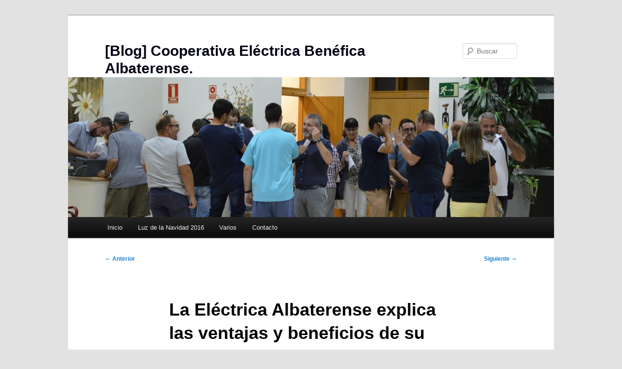

--- FILE ---
content_type: text/html; charset=UTF-8
request_url: http://blog.coopealbaterense.es/la-electrica-albaterense-explica-las-ventajas-y-beneficios-de-su-servicio-en-granja-de-rocamora/
body_size: 9841
content:
<!DOCTYPE html>
<html lang="es">
<head>
<meta charset="UTF-8" />
<meta name="viewport" content="width=device-width, initial-scale=1.0" />
<title>
La Eléctrica Albaterense explica las ventajas y beneficios de su servicio en Granja de Rocamora | [Blog] Cooperativa Eléctrica Benéfica Albaterense. 	</title>
<link rel="profile" href="https://gmpg.org/xfn/11" />
<link rel="stylesheet" type="text/css" media="all" href="http://blog.coopealbaterense.es/wp-content/themes/twentyeleven/style.css?ver=20251202" />
<link rel="pingback" href="http://blog.coopealbaterense.es/xmlrpc.php">
<meta name='robots' content='max-image-preview:large' />
<link rel="alternate" type="application/rss+xml" title="[Blog] Cooperativa Eléctrica Benéfica Albaterense.  &raquo; Feed" href="http://blog.coopealbaterense.es/feed/" />
<link rel="alternate" type="application/rss+xml" title="[Blog] Cooperativa Eléctrica Benéfica Albaterense.  &raquo; Feed de los comentarios" href="http://blog.coopealbaterense.es/comments/feed/" />
<link rel="alternate" type="application/rss+xml" title="[Blog] Cooperativa Eléctrica Benéfica Albaterense.  &raquo; Comentario La Eléctrica Albaterense explica las ventajas y beneficios de su servicio en Granja de Rocamora del feed" href="http://blog.coopealbaterense.es/la-electrica-albaterense-explica-las-ventajas-y-beneficios-de-su-servicio-en-granja-de-rocamora/feed/" />
<link rel="alternate" title="oEmbed (JSON)" type="application/json+oembed" href="http://blog.coopealbaterense.es/wp-json/oembed/1.0/embed?url=http%3A%2F%2Fblog.coopealbaterense.es%2Fla-electrica-albaterense-explica-las-ventajas-y-beneficios-de-su-servicio-en-granja-de-rocamora%2F" />
<link rel="alternate" title="oEmbed (XML)" type="text/xml+oembed" href="http://blog.coopealbaterense.es/wp-json/oembed/1.0/embed?url=http%3A%2F%2Fblog.coopealbaterense.es%2Fla-electrica-albaterense-explica-las-ventajas-y-beneficios-de-su-servicio-en-granja-de-rocamora%2F&#038;format=xml" />
<style id='wp-img-auto-sizes-contain-inline-css' type='text/css'>
img:is([sizes=auto i],[sizes^="auto," i]){contain-intrinsic-size:3000px 1500px}
/*# sourceURL=wp-img-auto-sizes-contain-inline-css */
</style>
<style id='wp-emoji-styles-inline-css' type='text/css'>

	img.wp-smiley, img.emoji {
		display: inline !important;
		border: none !important;
		box-shadow: none !important;
		height: 1em !important;
		width: 1em !important;
		margin: 0 0.07em !important;
		vertical-align: -0.1em !important;
		background: none !important;
		padding: 0 !important;
	}
/*# sourceURL=wp-emoji-styles-inline-css */
</style>
<style id='wp-block-library-inline-css' type='text/css'>
:root{--wp-block-synced-color:#7a00df;--wp-block-synced-color--rgb:122,0,223;--wp-bound-block-color:var(--wp-block-synced-color);--wp-editor-canvas-background:#ddd;--wp-admin-theme-color:#007cba;--wp-admin-theme-color--rgb:0,124,186;--wp-admin-theme-color-darker-10:#006ba1;--wp-admin-theme-color-darker-10--rgb:0,107,160.5;--wp-admin-theme-color-darker-20:#005a87;--wp-admin-theme-color-darker-20--rgb:0,90,135;--wp-admin-border-width-focus:2px}@media (min-resolution:192dpi){:root{--wp-admin-border-width-focus:1.5px}}.wp-element-button{cursor:pointer}:root .has-very-light-gray-background-color{background-color:#eee}:root .has-very-dark-gray-background-color{background-color:#313131}:root .has-very-light-gray-color{color:#eee}:root .has-very-dark-gray-color{color:#313131}:root .has-vivid-green-cyan-to-vivid-cyan-blue-gradient-background{background:linear-gradient(135deg,#00d084,#0693e3)}:root .has-purple-crush-gradient-background{background:linear-gradient(135deg,#34e2e4,#4721fb 50%,#ab1dfe)}:root .has-hazy-dawn-gradient-background{background:linear-gradient(135deg,#faaca8,#dad0ec)}:root .has-subdued-olive-gradient-background{background:linear-gradient(135deg,#fafae1,#67a671)}:root .has-atomic-cream-gradient-background{background:linear-gradient(135deg,#fdd79a,#004a59)}:root .has-nightshade-gradient-background{background:linear-gradient(135deg,#330968,#31cdcf)}:root .has-midnight-gradient-background{background:linear-gradient(135deg,#020381,#2874fc)}:root{--wp--preset--font-size--normal:16px;--wp--preset--font-size--huge:42px}.has-regular-font-size{font-size:1em}.has-larger-font-size{font-size:2.625em}.has-normal-font-size{font-size:var(--wp--preset--font-size--normal)}.has-huge-font-size{font-size:var(--wp--preset--font-size--huge)}.has-text-align-center{text-align:center}.has-text-align-left{text-align:left}.has-text-align-right{text-align:right}.has-fit-text{white-space:nowrap!important}#end-resizable-editor-section{display:none}.aligncenter{clear:both}.items-justified-left{justify-content:flex-start}.items-justified-center{justify-content:center}.items-justified-right{justify-content:flex-end}.items-justified-space-between{justify-content:space-between}.screen-reader-text{border:0;clip-path:inset(50%);height:1px;margin:-1px;overflow:hidden;padding:0;position:absolute;width:1px;word-wrap:normal!important}.screen-reader-text:focus{background-color:#ddd;clip-path:none;color:#444;display:block;font-size:1em;height:auto;left:5px;line-height:normal;padding:15px 23px 14px;text-decoration:none;top:5px;width:auto;z-index:100000}html :where(.has-border-color){border-style:solid}html :where([style*=border-top-color]){border-top-style:solid}html :where([style*=border-right-color]){border-right-style:solid}html :where([style*=border-bottom-color]){border-bottom-style:solid}html :where([style*=border-left-color]){border-left-style:solid}html :where([style*=border-width]){border-style:solid}html :where([style*=border-top-width]){border-top-style:solid}html :where([style*=border-right-width]){border-right-style:solid}html :where([style*=border-bottom-width]){border-bottom-style:solid}html :where([style*=border-left-width]){border-left-style:solid}html :where(img[class*=wp-image-]){height:auto;max-width:100%}:where(figure){margin:0 0 1em}html :where(.is-position-sticky){--wp-admin--admin-bar--position-offset:var(--wp-admin--admin-bar--height,0px)}@media screen and (max-width:600px){html :where(.is-position-sticky){--wp-admin--admin-bar--position-offset:0px}}

/*# sourceURL=wp-block-library-inline-css */
</style><style id='global-styles-inline-css' type='text/css'>
:root{--wp--preset--aspect-ratio--square: 1;--wp--preset--aspect-ratio--4-3: 4/3;--wp--preset--aspect-ratio--3-4: 3/4;--wp--preset--aspect-ratio--3-2: 3/2;--wp--preset--aspect-ratio--2-3: 2/3;--wp--preset--aspect-ratio--16-9: 16/9;--wp--preset--aspect-ratio--9-16: 9/16;--wp--preset--color--black: #000;--wp--preset--color--cyan-bluish-gray: #abb8c3;--wp--preset--color--white: #fff;--wp--preset--color--pale-pink: #f78da7;--wp--preset--color--vivid-red: #cf2e2e;--wp--preset--color--luminous-vivid-orange: #ff6900;--wp--preset--color--luminous-vivid-amber: #fcb900;--wp--preset--color--light-green-cyan: #7bdcb5;--wp--preset--color--vivid-green-cyan: #00d084;--wp--preset--color--pale-cyan-blue: #8ed1fc;--wp--preset--color--vivid-cyan-blue: #0693e3;--wp--preset--color--vivid-purple: #9b51e0;--wp--preset--color--blue: #1982d1;--wp--preset--color--dark-gray: #373737;--wp--preset--color--medium-gray: #666;--wp--preset--color--light-gray: #e2e2e2;--wp--preset--gradient--vivid-cyan-blue-to-vivid-purple: linear-gradient(135deg,rgb(6,147,227) 0%,rgb(155,81,224) 100%);--wp--preset--gradient--light-green-cyan-to-vivid-green-cyan: linear-gradient(135deg,rgb(122,220,180) 0%,rgb(0,208,130) 100%);--wp--preset--gradient--luminous-vivid-amber-to-luminous-vivid-orange: linear-gradient(135deg,rgb(252,185,0) 0%,rgb(255,105,0) 100%);--wp--preset--gradient--luminous-vivid-orange-to-vivid-red: linear-gradient(135deg,rgb(255,105,0) 0%,rgb(207,46,46) 100%);--wp--preset--gradient--very-light-gray-to-cyan-bluish-gray: linear-gradient(135deg,rgb(238,238,238) 0%,rgb(169,184,195) 100%);--wp--preset--gradient--cool-to-warm-spectrum: linear-gradient(135deg,rgb(74,234,220) 0%,rgb(151,120,209) 20%,rgb(207,42,186) 40%,rgb(238,44,130) 60%,rgb(251,105,98) 80%,rgb(254,248,76) 100%);--wp--preset--gradient--blush-light-purple: linear-gradient(135deg,rgb(255,206,236) 0%,rgb(152,150,240) 100%);--wp--preset--gradient--blush-bordeaux: linear-gradient(135deg,rgb(254,205,165) 0%,rgb(254,45,45) 50%,rgb(107,0,62) 100%);--wp--preset--gradient--luminous-dusk: linear-gradient(135deg,rgb(255,203,112) 0%,rgb(199,81,192) 50%,rgb(65,88,208) 100%);--wp--preset--gradient--pale-ocean: linear-gradient(135deg,rgb(255,245,203) 0%,rgb(182,227,212) 50%,rgb(51,167,181) 100%);--wp--preset--gradient--electric-grass: linear-gradient(135deg,rgb(202,248,128) 0%,rgb(113,206,126) 100%);--wp--preset--gradient--midnight: linear-gradient(135deg,rgb(2,3,129) 0%,rgb(40,116,252) 100%);--wp--preset--font-size--small: 13px;--wp--preset--font-size--medium: 20px;--wp--preset--font-size--large: 36px;--wp--preset--font-size--x-large: 42px;--wp--preset--spacing--20: 0.44rem;--wp--preset--spacing--30: 0.67rem;--wp--preset--spacing--40: 1rem;--wp--preset--spacing--50: 1.5rem;--wp--preset--spacing--60: 2.25rem;--wp--preset--spacing--70: 3.38rem;--wp--preset--spacing--80: 5.06rem;--wp--preset--shadow--natural: 6px 6px 9px rgba(0, 0, 0, 0.2);--wp--preset--shadow--deep: 12px 12px 50px rgba(0, 0, 0, 0.4);--wp--preset--shadow--sharp: 6px 6px 0px rgba(0, 0, 0, 0.2);--wp--preset--shadow--outlined: 6px 6px 0px -3px rgb(255, 255, 255), 6px 6px rgb(0, 0, 0);--wp--preset--shadow--crisp: 6px 6px 0px rgb(0, 0, 0);}:where(.is-layout-flex){gap: 0.5em;}:where(.is-layout-grid){gap: 0.5em;}body .is-layout-flex{display: flex;}.is-layout-flex{flex-wrap: wrap;align-items: center;}.is-layout-flex > :is(*, div){margin: 0;}body .is-layout-grid{display: grid;}.is-layout-grid > :is(*, div){margin: 0;}:where(.wp-block-columns.is-layout-flex){gap: 2em;}:where(.wp-block-columns.is-layout-grid){gap: 2em;}:where(.wp-block-post-template.is-layout-flex){gap: 1.25em;}:where(.wp-block-post-template.is-layout-grid){gap: 1.25em;}.has-black-color{color: var(--wp--preset--color--black) !important;}.has-cyan-bluish-gray-color{color: var(--wp--preset--color--cyan-bluish-gray) !important;}.has-white-color{color: var(--wp--preset--color--white) !important;}.has-pale-pink-color{color: var(--wp--preset--color--pale-pink) !important;}.has-vivid-red-color{color: var(--wp--preset--color--vivid-red) !important;}.has-luminous-vivid-orange-color{color: var(--wp--preset--color--luminous-vivid-orange) !important;}.has-luminous-vivid-amber-color{color: var(--wp--preset--color--luminous-vivid-amber) !important;}.has-light-green-cyan-color{color: var(--wp--preset--color--light-green-cyan) !important;}.has-vivid-green-cyan-color{color: var(--wp--preset--color--vivid-green-cyan) !important;}.has-pale-cyan-blue-color{color: var(--wp--preset--color--pale-cyan-blue) !important;}.has-vivid-cyan-blue-color{color: var(--wp--preset--color--vivid-cyan-blue) !important;}.has-vivid-purple-color{color: var(--wp--preset--color--vivid-purple) !important;}.has-black-background-color{background-color: var(--wp--preset--color--black) !important;}.has-cyan-bluish-gray-background-color{background-color: var(--wp--preset--color--cyan-bluish-gray) !important;}.has-white-background-color{background-color: var(--wp--preset--color--white) !important;}.has-pale-pink-background-color{background-color: var(--wp--preset--color--pale-pink) !important;}.has-vivid-red-background-color{background-color: var(--wp--preset--color--vivid-red) !important;}.has-luminous-vivid-orange-background-color{background-color: var(--wp--preset--color--luminous-vivid-orange) !important;}.has-luminous-vivid-amber-background-color{background-color: var(--wp--preset--color--luminous-vivid-amber) !important;}.has-light-green-cyan-background-color{background-color: var(--wp--preset--color--light-green-cyan) !important;}.has-vivid-green-cyan-background-color{background-color: var(--wp--preset--color--vivid-green-cyan) !important;}.has-pale-cyan-blue-background-color{background-color: var(--wp--preset--color--pale-cyan-blue) !important;}.has-vivid-cyan-blue-background-color{background-color: var(--wp--preset--color--vivid-cyan-blue) !important;}.has-vivid-purple-background-color{background-color: var(--wp--preset--color--vivid-purple) !important;}.has-black-border-color{border-color: var(--wp--preset--color--black) !important;}.has-cyan-bluish-gray-border-color{border-color: var(--wp--preset--color--cyan-bluish-gray) !important;}.has-white-border-color{border-color: var(--wp--preset--color--white) !important;}.has-pale-pink-border-color{border-color: var(--wp--preset--color--pale-pink) !important;}.has-vivid-red-border-color{border-color: var(--wp--preset--color--vivid-red) !important;}.has-luminous-vivid-orange-border-color{border-color: var(--wp--preset--color--luminous-vivid-orange) !important;}.has-luminous-vivid-amber-border-color{border-color: var(--wp--preset--color--luminous-vivid-amber) !important;}.has-light-green-cyan-border-color{border-color: var(--wp--preset--color--light-green-cyan) !important;}.has-vivid-green-cyan-border-color{border-color: var(--wp--preset--color--vivid-green-cyan) !important;}.has-pale-cyan-blue-border-color{border-color: var(--wp--preset--color--pale-cyan-blue) !important;}.has-vivid-cyan-blue-border-color{border-color: var(--wp--preset--color--vivid-cyan-blue) !important;}.has-vivid-purple-border-color{border-color: var(--wp--preset--color--vivid-purple) !important;}.has-vivid-cyan-blue-to-vivid-purple-gradient-background{background: var(--wp--preset--gradient--vivid-cyan-blue-to-vivid-purple) !important;}.has-light-green-cyan-to-vivid-green-cyan-gradient-background{background: var(--wp--preset--gradient--light-green-cyan-to-vivid-green-cyan) !important;}.has-luminous-vivid-amber-to-luminous-vivid-orange-gradient-background{background: var(--wp--preset--gradient--luminous-vivid-amber-to-luminous-vivid-orange) !important;}.has-luminous-vivid-orange-to-vivid-red-gradient-background{background: var(--wp--preset--gradient--luminous-vivid-orange-to-vivid-red) !important;}.has-very-light-gray-to-cyan-bluish-gray-gradient-background{background: var(--wp--preset--gradient--very-light-gray-to-cyan-bluish-gray) !important;}.has-cool-to-warm-spectrum-gradient-background{background: var(--wp--preset--gradient--cool-to-warm-spectrum) !important;}.has-blush-light-purple-gradient-background{background: var(--wp--preset--gradient--blush-light-purple) !important;}.has-blush-bordeaux-gradient-background{background: var(--wp--preset--gradient--blush-bordeaux) !important;}.has-luminous-dusk-gradient-background{background: var(--wp--preset--gradient--luminous-dusk) !important;}.has-pale-ocean-gradient-background{background: var(--wp--preset--gradient--pale-ocean) !important;}.has-electric-grass-gradient-background{background: var(--wp--preset--gradient--electric-grass) !important;}.has-midnight-gradient-background{background: var(--wp--preset--gradient--midnight) !important;}.has-small-font-size{font-size: var(--wp--preset--font-size--small) !important;}.has-medium-font-size{font-size: var(--wp--preset--font-size--medium) !important;}.has-large-font-size{font-size: var(--wp--preset--font-size--large) !important;}.has-x-large-font-size{font-size: var(--wp--preset--font-size--x-large) !important;}
/*# sourceURL=global-styles-inline-css */
</style>

<style id='classic-theme-styles-inline-css' type='text/css'>
/*! This file is auto-generated */
.wp-block-button__link{color:#fff;background-color:#32373c;border-radius:9999px;box-shadow:none;text-decoration:none;padding:calc(.667em + 2px) calc(1.333em + 2px);font-size:1.125em}.wp-block-file__button{background:#32373c;color:#fff;text-decoration:none}
/*# sourceURL=/wp-includes/css/classic-themes.min.css */
</style>
<link rel='stylesheet' id='twentyeleven-block-style-css' href='http://blog.coopealbaterense.es/wp-content/themes/twentyeleven/blocks.css?ver=20240703' type='text/css' media='all' />
<link rel="https://api.w.org/" href="http://blog.coopealbaterense.es/wp-json/" /><link rel="alternate" title="JSON" type="application/json" href="http://blog.coopealbaterense.es/wp-json/wp/v2/posts/1980" /><link rel="EditURI" type="application/rsd+xml" title="RSD" href="http://blog.coopealbaterense.es/xmlrpc.php?rsd" />
<meta name="generator" content="WordPress 6.9" />
<link rel="canonical" href="http://blog.coopealbaterense.es/la-electrica-albaterense-explica-las-ventajas-y-beneficios-de-su-servicio-en-granja-de-rocamora/" />
<link rel='shortlink' href='http://blog.coopealbaterense.es/?p=1980' />
		<style type="text/css" id="twentyeleven-header-css">
				#site-title a,
		#site-description {
			color: #030514;
		}
		</style>
		<link rel="icon" href="http://blog.coopealbaterense.es/wp-content/uploads/2015/10/cropped-new-logo-coop-32x32.jpg" sizes="32x32" />
<link rel="icon" href="http://blog.coopealbaterense.es/wp-content/uploads/2015/10/cropped-new-logo-coop-192x192.jpg" sizes="192x192" />
<link rel="apple-touch-icon" href="http://blog.coopealbaterense.es/wp-content/uploads/2015/10/cropped-new-logo-coop-180x180.jpg" />
<meta name="msapplication-TileImage" content="http://blog.coopealbaterense.es/wp-content/uploads/2015/10/cropped-new-logo-coop-270x270.jpg" />
</head>

<body class="wp-singular post-template-default single single-post postid-1980 single-format-standard wp-embed-responsive wp-theme-twentyeleven single-author singular two-column right-sidebar">
<div class="skip-link"><a class="assistive-text" href="#content">Ir al contenido principal</a></div><div id="page" class="hfeed">
	<header id="branding">
			<hgroup>
									<h1 id="site-title"><span><a href="http://blog.coopealbaterense.es/" rel="home" >[Blog] Cooperativa Eléctrica Benéfica Albaterense. </a></span></h1>
								</hgroup>

						<a href="http://blog.coopealbaterense.es/" rel="home" >
				<img width="1000" height="288" src="http://blog.coopealbaterense.es/wp-content/uploads/2018/10/DSC_0327-min-1000x288.jpg" class="attachment-post-thumbnail size-post-thumbnail wp-post-image" alt="" decoding="async" fetchpriority="high" />			</a>
			
									<form method="get" id="searchform" action="http://blog.coopealbaterense.es/">
		<label for="s" class="assistive-text">Buscar</label>
		<input type="text" class="field" name="s" id="s" placeholder="Buscar" />
		<input type="submit" class="submit" name="submit" id="searchsubmit" value="Buscar" />
	</form>
			
			<nav id="access">
				<h3 class="assistive-text">Menú principal</h3>
				<div class="menu-menu-1-container"><ul id="menu-menu-1" class="menu"><li id="menu-item-126" class="menu-item menu-item-type-custom menu-item-object-custom menu-item-home menu-item-126"><a href="http://blog.coopealbaterense.es/">Inicio</a></li>
<li id="menu-item-1043" class="menu-item menu-item-type-post_type menu-item-object-page menu-item-1043"><a href="http://blog.coopealbaterense.es/luz-de-la-navidad-2016/">Luz de la Navidad 2016</a></li>
<li id="menu-item-967" class="menu-item menu-item-type-post_type menu-item-object-page menu-item-has-children menu-item-967"><a href="http://blog.coopealbaterense.es/varios/">Varios</a>
<ul class="sub-menu">
	<li id="menu-item-927" class="menu-item menu-item-type-post_type menu-item-object-page menu-item-927"><a href="http://blog.coopealbaterense.es/astral-un-estreno-de-cine/">«Astral», un estreno de cine</a></li>
	<li id="menu-item-453" class="menu-item menu-item-type-post_type menu-item-object-page menu-item-453"><a href="http://blog.coopealbaterense.es/reformas-en-la-sede-de-la-cooperativa-2/">Inauguración Reforma Sede Social</a></li>
	<li id="menu-item-171" class="menu-item menu-item-type-post_type menu-item-object-page menu-item-171"><a href="http://blog.coopealbaterense.es/recibos-luz/">Recibos Luz</a></li>
</ul>
</li>
<li id="menu-item-127" class="menu-item menu-item-type-post_type menu-item-object-page menu-item-127"><a href="http://blog.coopealbaterense.es/contacto-2/">Contacto</a></li>
</ul></div>			</nav><!-- #access -->
	</header><!-- #branding -->


	<div id="main">

		<div id="primary">
			<div id="content" role="main">

				
					<nav id="nav-single">
						<h3 class="assistive-text">Navegación de entradas</h3>
						<span class="nav-previous"><a href="http://blog.coopealbaterense.es/fiestas-virgen-del-rosario-2018/" rel="prev"><span class="meta-nav">&larr;</span> Anterior</a></span>
						<span class="nav-next"><a href="http://blog.coopealbaterense.es/visita-de-alterna/" rel="next">Siguiente <span class="meta-nav">&rarr;</span></a></span>
					</nav><!-- #nav-single -->

					
<article id="post-1980" class="post-1980 post type-post status-publish format-standard has-post-thumbnail hentry category-informacion-general">
	<header class="entry-header">
		<h1 class="entry-title">La Eléctrica Albaterense explica las ventajas y beneficios de su servicio en Granja de Rocamora</h1>

				<div class="entry-meta">
			<span class="sep">Posted on </span><a href="http://blog.coopealbaterense.es/la-electrica-albaterense-explica-las-ventajas-y-beneficios-de-su-servicio-en-granja-de-rocamora/" title="10:39" rel="bookmark"><time class="entry-date" datetime="2018-10-04T10:39:54+00:00">4 octubre, 2018</time></a><span class="by-author"> <span class="sep"> por </span> <span class="author vcard"><a class="url fn n" href="http://blog.coopealbaterense.es/author/marcelo/" title="Ver todas las entradas de Prensa" rel="author">Prensa</a></span></span>		</div><!-- .entry-meta -->
			</header><!-- .entry-header -->

	<div class="entry-content">
		<p style="text-align: justify;"><a href="http://blog.coopealbaterense.es/wp-content/uploads/2018/10/DSC_0327-min.jpg" rel="attachment wp-att-1983"><img decoding="async" class="aligncenter size-full wp-image-1983" src="http://blog.coopealbaterense.es/wp-content/uploads/2018/10/DSC_0327-min.jpg" alt="" width="6016" height="4000" srcset="http://blog.coopealbaterense.es/wp-content/uploads/2018/10/DSC_0327-min.jpg 6016w, http://blog.coopealbaterense.es/wp-content/uploads/2018/10/DSC_0327-min-300x199.jpg 300w, http://blog.coopealbaterense.es/wp-content/uploads/2018/10/DSC_0327-min-768x511.jpg 768w, http://blog.coopealbaterense.es/wp-content/uploads/2018/10/DSC_0327-min-1024x681.jpg 1024w, http://blog.coopealbaterense.es/wp-content/uploads/2018/10/DSC_0327-min-451x300.jpg 451w" sizes="(max-width: 6016px) 100vw, 6016px" /></a></p>
<p style="text-align: justify;">Este pasado miércoles 3 de octubre tanto el departamento técnico como el administrativo de la Eléctrica Albaterense, filial comercializadora de la Cooperativa Eléctrica, se desplazó hasta la vecina localidad de Granja de Rocamora para explicar a los vecinos las ventajas y beneficios que supone la contratación de su servicio.</p>
<p style="text-align: justify;"><span id="more-1980"></span></p>
<p style="text-align: justify;">La reunión, a la que acudieron representantes municipales de la localidad, contó con la presencia del presidente de la Cooperativa, Manuel Serna, del vicepresidente, Paco Rael y de la consejera, María Elvira Rufías.</p>
<p style="text-align: justify;">El departamento técnico explicó los servicios y tarifas que ofrece la comercializadora y respondió a los vecinos todas aquellas cuestiones que se plantearon. También asesoró sobre las tarifas,  el uso adecuado de los electrodomésticos, los bonos sociales, además de analizar y estudiar las ofertas de las comercializadoras para no salir perdiendo a la larga con “ofertas engañosas”.</p>
<p style="text-align: justify;"><a href="http://blog.coopealbaterense.es/wp-content/uploads/2018/10/DSC_0272-min.jpg" rel="attachment wp-att-1981"><img decoding="async" class="aligncenter size-full wp-image-1981" src="http://blog.coopealbaterense.es/wp-content/uploads/2018/10/DSC_0272-min.jpg" alt="" width="6016" height="4000" srcset="http://blog.coopealbaterense.es/wp-content/uploads/2018/10/DSC_0272-min.jpg 6016w, http://blog.coopealbaterense.es/wp-content/uploads/2018/10/DSC_0272-min-300x199.jpg 300w, http://blog.coopealbaterense.es/wp-content/uploads/2018/10/DSC_0272-min-768x511.jpg 768w, http://blog.coopealbaterense.es/wp-content/uploads/2018/10/DSC_0272-min-1024x681.jpg 1024w, http://blog.coopealbaterense.es/wp-content/uploads/2018/10/DSC_0272-min-451x300.jpg 451w" sizes="(max-width: 6016px) 100vw, 6016px" /></a></p>
<p style="text-align: justify;">Mientras tanto el departamento administrativo realizó un estudio y comparativa de los recibos de la luz que llevaron muchos vecinos. Se pueden destacar casos en los que había un ahorro de hasta 30€ al mes. Se les informó a todos de los vecinos que llevaron estos recibos del porqué de estas diferencias de precios para que tomasen una determinación con conocimiento de causa, indicándoles que la Eléctrica Albaterense la tienen disponible con oficinas y personal en Albatera para atender sus inquietudes o dudas.<a href="http://blog.coopealbaterense.es/wp-content/uploads/2018/10/DSC_0272-min.jpg" rel="attachment wp-att-1981"><br />
</a></p>
<p style="text-align: justify;"><a href="http://blog.coopealbaterense.es/wp-content/uploads/2018/10/DSC_0317-min.jpg" rel="attachment wp-att-1982"><img loading="lazy" decoding="async" class="aligncenter size-full wp-image-1982" src="http://blog.coopealbaterense.es/wp-content/uploads/2018/10/DSC_0317-min.jpg" alt="" width="6016" height="4000" srcset="http://blog.coopealbaterense.es/wp-content/uploads/2018/10/DSC_0317-min.jpg 6016w, http://blog.coopealbaterense.es/wp-content/uploads/2018/10/DSC_0317-min-300x199.jpg 300w, http://blog.coopealbaterense.es/wp-content/uploads/2018/10/DSC_0317-min-768x511.jpg 768w, http://blog.coopealbaterense.es/wp-content/uploads/2018/10/DSC_0317-min-1024x681.jpg 1024w, http://blog.coopealbaterense.es/wp-content/uploads/2018/10/DSC_0317-min-451x300.jpg 451w" sizes="auto, (max-width: 6016px) 100vw, 6016px" /></a></p>
			</div><!-- .entry-content -->

	<footer class="entry-meta">
		Esta entrada fue publicada en <a href="http://blog.coopealbaterense.es/category/informacion-general/" rel="category tag">Información General</a> por <a href="http://blog.coopealbaterense.es/author/marcelo/">Prensa</a>. Guarda el <a href="http://blog.coopealbaterense.es/la-electrica-albaterense-explica-las-ventajas-y-beneficios-de-su-servicio-en-granja-de-rocamora/" title="Permalink to La Eléctrica Albaterense explica las ventajas y beneficios de su servicio en Granja de Rocamora" rel="bookmark">enlace permanente</a>.
		
			</footer><!-- .entry-meta -->
</article><!-- #post-1980 -->

						<div id="comments">
	
	
	
		<div id="respond" class="comment-respond">
		<h3 id="reply-title" class="comment-reply-title">Deja una respuesta <small><a rel="nofollow" id="cancel-comment-reply-link" href="/la-electrica-albaterense-explica-las-ventajas-y-beneficios-de-su-servicio-en-granja-de-rocamora/#respond" style="display:none;">Cancelar la respuesta</a></small></h3><form action="http://blog.coopealbaterense.es/wp-comments-post.php" method="post" id="commentform" class="comment-form"><p class="comment-notes"><span id="email-notes">Tu dirección de correo electrónico no será publicada.</span> <span class="required-field-message">Los campos obligatorios están marcados con <span class="required">*</span></span></p><p class="comment-form-comment"><label for="comment">Comentario <span class="required">*</span></label> <textarea id="comment" name="comment" cols="45" rows="8" maxlength="65525" required="required"></textarea></p><p class="comment-form-author"><label for="author">Nombre <span class="required">*</span></label> <input id="author" name="author" type="text" value="" size="30" maxlength="245" autocomplete="name" required="required" /></p>
<p class="comment-form-email"><label for="email">Correo electrónico <span class="required">*</span></label> <input id="email" name="email" type="text" value="" size="30" maxlength="100" aria-describedby="email-notes" autocomplete="email" required="required" /></p>
<p class="comment-form-url"><label for="url">Web</label> <input id="url" name="url" type="text" value="" size="30" maxlength="200" autocomplete="url" /></p>
<p class="comment-form-cookies-consent"><input id="wp-comment-cookies-consent" name="wp-comment-cookies-consent" type="checkbox" value="yes" /> <label for="wp-comment-cookies-consent">Guarda mi nombre, correo electrónico y web en este navegador para la próxima vez que comente.</label></p>
<p class="form-submit"><input name="submit" type="submit" id="submit" class="submit" value="Publicar el comentario" /> <input type='hidden' name='comment_post_ID' value='1980' id='comment_post_ID' />
<input type='hidden' name='comment_parent' id='comment_parent' value='0' />
</p><p style="display: none;"><input type="hidden" id="akismet_comment_nonce" name="akismet_comment_nonce" value="8b9262793a" /></p><p style="display: none !important;" class="akismet-fields-container" data-prefix="ak_"><label>&#916;<textarea name="ak_hp_textarea" cols="45" rows="8" maxlength="100"></textarea></label><input type="hidden" id="ak_js_1" name="ak_js" value="130"/><script>document.getElementById( "ak_js_1" ).setAttribute( "value", ( new Date() ).getTime() );</script></p></form>	</div><!-- #respond -->
	
</div><!-- #comments -->

				
			</div><!-- #content -->
		</div><!-- #primary -->


	</div><!-- #main -->

	<footer id="colophon">

			

			<div id="site-generator">
												<a href="https://es.wordpress.org/" class="imprint" title="Plataforma semántica de publicación personal">
					Funciona gracias a WordPress				</a>
			</div>
	</footer><!-- #colophon -->
</div><!-- #page -->

<script type="speculationrules">
{"prefetch":[{"source":"document","where":{"and":[{"href_matches":"/*"},{"not":{"href_matches":["/wp-*.php","/wp-admin/*","/wp-content/uploads/*","/wp-content/*","/wp-content/plugins/*","/wp-content/themes/twentyeleven/*","/*\\?(.+)"]}},{"not":{"selector_matches":"a[rel~=\"nofollow\"]"}},{"not":{"selector_matches":".no-prefetch, .no-prefetch a"}}]},"eagerness":"conservative"}]}
</script>
<script type="text/javascript" src="http://blog.coopealbaterense.es/wp-includes/js/comment-reply.min.js?ver=6.9" id="comment-reply-js" async="async" data-wp-strategy="async" fetchpriority="low"></script>
<script defer type="text/javascript" src="http://blog.coopealbaterense.es/wp-content/plugins/akismet/_inc/akismet-frontend.js?ver=1726481205" id="akismet-frontend-js"></script>
<script id="wp-emoji-settings" type="application/json">
{"baseUrl":"https://s.w.org/images/core/emoji/17.0.2/72x72/","ext":".png","svgUrl":"https://s.w.org/images/core/emoji/17.0.2/svg/","svgExt":".svg","source":{"concatemoji":"http://blog.coopealbaterense.es/wp-includes/js/wp-emoji-release.min.js?ver=6.9"}}
</script>
<script type="module">
/* <![CDATA[ */
/*! This file is auto-generated */
const a=JSON.parse(document.getElementById("wp-emoji-settings").textContent),o=(window._wpemojiSettings=a,"wpEmojiSettingsSupports"),s=["flag","emoji"];function i(e){try{var t={supportTests:e,timestamp:(new Date).valueOf()};sessionStorage.setItem(o,JSON.stringify(t))}catch(e){}}function c(e,t,n){e.clearRect(0,0,e.canvas.width,e.canvas.height),e.fillText(t,0,0);t=new Uint32Array(e.getImageData(0,0,e.canvas.width,e.canvas.height).data);e.clearRect(0,0,e.canvas.width,e.canvas.height),e.fillText(n,0,0);const a=new Uint32Array(e.getImageData(0,0,e.canvas.width,e.canvas.height).data);return t.every((e,t)=>e===a[t])}function p(e,t){e.clearRect(0,0,e.canvas.width,e.canvas.height),e.fillText(t,0,0);var n=e.getImageData(16,16,1,1);for(let e=0;e<n.data.length;e++)if(0!==n.data[e])return!1;return!0}function u(e,t,n,a){switch(t){case"flag":return n(e,"\ud83c\udff3\ufe0f\u200d\u26a7\ufe0f","\ud83c\udff3\ufe0f\u200b\u26a7\ufe0f")?!1:!n(e,"\ud83c\udde8\ud83c\uddf6","\ud83c\udde8\u200b\ud83c\uddf6")&&!n(e,"\ud83c\udff4\udb40\udc67\udb40\udc62\udb40\udc65\udb40\udc6e\udb40\udc67\udb40\udc7f","\ud83c\udff4\u200b\udb40\udc67\u200b\udb40\udc62\u200b\udb40\udc65\u200b\udb40\udc6e\u200b\udb40\udc67\u200b\udb40\udc7f");case"emoji":return!a(e,"\ud83e\u1fac8")}return!1}function f(e,t,n,a){let r;const o=(r="undefined"!=typeof WorkerGlobalScope&&self instanceof WorkerGlobalScope?new OffscreenCanvas(300,150):document.createElement("canvas")).getContext("2d",{willReadFrequently:!0}),s=(o.textBaseline="top",o.font="600 32px Arial",{});return e.forEach(e=>{s[e]=t(o,e,n,a)}),s}function r(e){var t=document.createElement("script");t.src=e,t.defer=!0,document.head.appendChild(t)}a.supports={everything:!0,everythingExceptFlag:!0},new Promise(t=>{let n=function(){try{var e=JSON.parse(sessionStorage.getItem(o));if("object"==typeof e&&"number"==typeof e.timestamp&&(new Date).valueOf()<e.timestamp+604800&&"object"==typeof e.supportTests)return e.supportTests}catch(e){}return null}();if(!n){if("undefined"!=typeof Worker&&"undefined"!=typeof OffscreenCanvas&&"undefined"!=typeof URL&&URL.createObjectURL&&"undefined"!=typeof Blob)try{var e="postMessage("+f.toString()+"("+[JSON.stringify(s),u.toString(),c.toString(),p.toString()].join(",")+"));",a=new Blob([e],{type:"text/javascript"});const r=new Worker(URL.createObjectURL(a),{name:"wpTestEmojiSupports"});return void(r.onmessage=e=>{i(n=e.data),r.terminate(),t(n)})}catch(e){}i(n=f(s,u,c,p))}t(n)}).then(e=>{for(const n in e)a.supports[n]=e[n],a.supports.everything=a.supports.everything&&a.supports[n],"flag"!==n&&(a.supports.everythingExceptFlag=a.supports.everythingExceptFlag&&a.supports[n]);var t;a.supports.everythingExceptFlag=a.supports.everythingExceptFlag&&!a.supports.flag,a.supports.everything||((t=a.source||{}).concatemoji?r(t.concatemoji):t.wpemoji&&t.twemoji&&(r(t.twemoji),r(t.wpemoji)))});
//# sourceURL=http://blog.coopealbaterense.es/wp-includes/js/wp-emoji-loader.min.js
/* ]]> */
</script>

</body>
</html>
